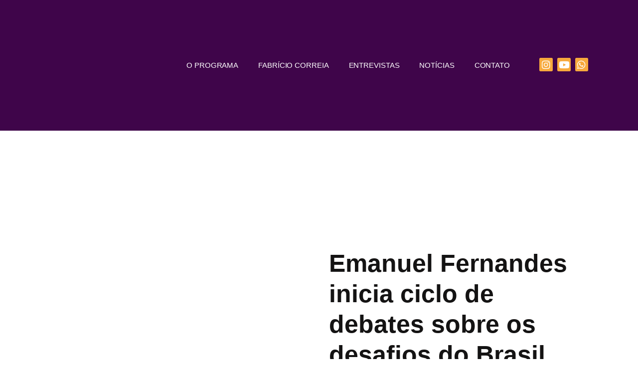

--- FILE ---
content_type: text/html; charset=UTF-8
request_url: https://conversadebastidores.blog.br/emanuel-fernandes-inicia-ciclo-de-debates-sobre-os-desafios-do-brasil-em-sao-jose-dos-campos/
body_size: 20691
content:
<!doctype html><html lang="pt-BR"><head><script data-no-optimize="1">var litespeed_docref=sessionStorage.getItem("litespeed_docref");litespeed_docref&&(Object.defineProperty(document,"referrer",{get:function(){return litespeed_docref}}),sessionStorage.removeItem("litespeed_docref"));</script> <meta charset="UTF-8"><meta name="viewport" content="width=device-width, initial-scale=1"><link rel="profile" href="https://gmpg.org/xfn/11"><meta name='robots' content='index, follow, max-image-preview:large, max-snippet:-1, max-video-preview:-1' /><style>img:is([sizes="auto" i], [sizes^="auto," i]) { contain-intrinsic-size: 3000px 1500px }</style><title>Emanuel Fernandes inicia ciclo de debates sobre os desafios do Brasil, em São José dos Campos - Conversa de Bastidores</title><link rel="canonical" href="https://conversadebastidores.blog.br/emanuel-fernandes-inicia-ciclo-de-debates-sobre-os-desafios-do-brasil-em-sao-jose-dos-campos/" /><meta property="og:locale" content="pt_BR" /><meta property="og:type" content="article" /><meta property="og:title" content="Emanuel Fernandes inicia ciclo de debates sobre os desafios do Brasil, em São José dos Campos - Conversa de Bastidores" /><meta property="og:description" content="O engenheiro aeronáutico Emanuel Fernandes, um dos fundadores do PSDB na RMVale, ex-deputado federal, secretário estadual de Habitação e prefeito de São José dos Campos por dois mandatos iniciou hoje uma série de encontros com a população onde pretende dialogar sobre os desafios do Brasil. Em uma praça pública na região central da cidade, Vila [&hellip;]" /><meta property="og:url" content="https://conversadebastidores.blog.br/emanuel-fernandes-inicia-ciclo-de-debates-sobre-os-desafios-do-brasil-em-sao-jose-dos-campos/" /><meta property="og:site_name" content="Conversa de Bastidores" /><meta property="article:published_time" content="2023-02-04T17:04:06+00:00" /><meta property="article:modified_time" content="2023-02-04T17:23:03+00:00" /><meta property="og:image" content="https://conversadebastidores.blog.br/wp-content/uploads/2023/02/14C7000F-A52B-4677-9EFB-B5B928E60E9E.jpeg" /><meta property="og:image:width" content="1284" /><meta property="og:image:height" content="1424" /><meta property="og:image:type" content="image/jpeg" /><meta name="author" content="Fabrício Correia" /><meta name="twitter:card" content="summary_large_image" /><meta name="twitter:label1" content="Escrito por" /><meta name="twitter:data1" content="Fabrício Correia" /><meta name="twitter:label2" content="Est. tempo de leitura" /><meta name="twitter:data2" content="2 minutos" /> <script type="application/ld+json" class="yoast-schema-graph">{"@context":"https://schema.org","@graph":[{"@type":"Article","@id":"https://conversadebastidores.blog.br/emanuel-fernandes-inicia-ciclo-de-debates-sobre-os-desafios-do-brasil-em-sao-jose-dos-campos/#article","isPartOf":{"@id":"https://conversadebastidores.blog.br/emanuel-fernandes-inicia-ciclo-de-debates-sobre-os-desafios-do-brasil-em-sao-jose-dos-campos/"},"author":{"name":"Fabrício Correia","@id":"https://conversadebastidores.blog.br/#/schema/person/21716457b8da9f48efea8821fa80ff28"},"headline":"Emanuel Fernandes inicia ciclo de debates sobre os desafios do Brasil, em São José dos Campos","datePublished":"2023-02-04T17:04:06+00:00","dateModified":"2023-02-04T17:23:03+00:00","mainEntityOfPage":{"@id":"https://conversadebastidores.blog.br/emanuel-fernandes-inicia-ciclo-de-debates-sobre-os-desafios-do-brasil-em-sao-jose-dos-campos/"},"wordCount":329,"commentCount":0,"publisher":{"@id":"https://conversadebastidores.blog.br/#organization"},"image":{"@id":"https://conversadebastidores.blog.br/emanuel-fernandes-inicia-ciclo-de-debates-sobre-os-desafios-do-brasil-em-sao-jose-dos-campos/#primaryimage"},"thumbnailUrl":"https://conversadebastidores.blog.br/wp-content/uploads/2023/02/14C7000F-A52B-4677-9EFB-B5B928E60E9E.jpeg","articleSection":["RMVale"],"inLanguage":"pt-BR","potentialAction":[{"@type":"CommentAction","name":"Comment","target":["https://conversadebastidores.blog.br/emanuel-fernandes-inicia-ciclo-de-debates-sobre-os-desafios-do-brasil-em-sao-jose-dos-campos/#respond"]}]},{"@type":"WebPage","@id":"https://conversadebastidores.blog.br/emanuel-fernandes-inicia-ciclo-de-debates-sobre-os-desafios-do-brasil-em-sao-jose-dos-campos/","url":"https://conversadebastidores.blog.br/emanuel-fernandes-inicia-ciclo-de-debates-sobre-os-desafios-do-brasil-em-sao-jose-dos-campos/","name":"Emanuel Fernandes inicia ciclo de debates sobre os desafios do Brasil, em São José dos Campos - Conversa de Bastidores","isPartOf":{"@id":"https://conversadebastidores.blog.br/#website"},"primaryImageOfPage":{"@id":"https://conversadebastidores.blog.br/emanuel-fernandes-inicia-ciclo-de-debates-sobre-os-desafios-do-brasil-em-sao-jose-dos-campos/#primaryimage"},"image":{"@id":"https://conversadebastidores.blog.br/emanuel-fernandes-inicia-ciclo-de-debates-sobre-os-desafios-do-brasil-em-sao-jose-dos-campos/#primaryimage"},"thumbnailUrl":"https://conversadebastidores.blog.br/wp-content/uploads/2023/02/14C7000F-A52B-4677-9EFB-B5B928E60E9E.jpeg","datePublished":"2023-02-04T17:04:06+00:00","dateModified":"2023-02-04T17:23:03+00:00","breadcrumb":{"@id":"https://conversadebastidores.blog.br/emanuel-fernandes-inicia-ciclo-de-debates-sobre-os-desafios-do-brasil-em-sao-jose-dos-campos/#breadcrumb"},"inLanguage":"pt-BR","potentialAction":[{"@type":"ReadAction","target":["https://conversadebastidores.blog.br/emanuel-fernandes-inicia-ciclo-de-debates-sobre-os-desafios-do-brasil-em-sao-jose-dos-campos/"]}]},{"@type":"ImageObject","inLanguage":"pt-BR","@id":"https://conversadebastidores.blog.br/emanuel-fernandes-inicia-ciclo-de-debates-sobre-os-desafios-do-brasil-em-sao-jose-dos-campos/#primaryimage","url":"https://conversadebastidores.blog.br/wp-content/uploads/2023/02/14C7000F-A52B-4677-9EFB-B5B928E60E9E.jpeg","contentUrl":"https://conversadebastidores.blog.br/wp-content/uploads/2023/02/14C7000F-A52B-4677-9EFB-B5B928E60E9E.jpeg","width":1284,"height":1424},{"@type":"BreadcrumbList","@id":"https://conversadebastidores.blog.br/emanuel-fernandes-inicia-ciclo-de-debates-sobre-os-desafios-do-brasil-em-sao-jose-dos-campos/#breadcrumb","itemListElement":[{"@type":"ListItem","position":1,"name":"Início","item":"https://conversadebastidores.blog.br/"},{"@type":"ListItem","position":2,"name":"Emanuel Fernandes inicia ciclo de debates sobre os desafios do Brasil, em São José dos Campos"}]},{"@type":"WebSite","@id":"https://conversadebastidores.blog.br/#website","url":"https://conversadebastidores.blog.br/","name":"Conversa de Bastidores","description":"Blog de bastidores políticos","publisher":{"@id":"https://conversadebastidores.blog.br/#organization"},"potentialAction":[{"@type":"SearchAction","target":{"@type":"EntryPoint","urlTemplate":"https://conversadebastidores.blog.br/?s={search_term_string}"},"query-input":{"@type":"PropertyValueSpecification","valueRequired":true,"valueName":"search_term_string"}}],"inLanguage":"pt-BR"},{"@type":"Organization","@id":"https://conversadebastidores.blog.br/#organization","name":"Conversa de Bastidores","url":"https://conversadebastidores.blog.br/","logo":{"@type":"ImageObject","inLanguage":"pt-BR","@id":"https://conversadebastidores.blog.br/#/schema/logo/image/","url":"https://conversadebastidores.blog.br/wp-content/uploads/2022/12/logo-mistura.png","contentUrl":"https://conversadebastidores.blog.br/wp-content/uploads/2022/12/logo-mistura.png","width":700,"height":250,"caption":"Conversa de Bastidores"},"image":{"@id":"https://conversadebastidores.blog.br/#/schema/logo/image/"}},{"@type":"Person","@id":"https://conversadebastidores.blog.br/#/schema/person/21716457b8da9f48efea8821fa80ff28","name":"Fabrício Correia","image":{"@type":"ImageObject","inLanguage":"pt-BR","@id":"https://conversadebastidores.blog.br/#/schema/person/image/","url":"https://conversadebastidores.blog.br/wp-content/litespeed/avatar/dbca89786caa7603c4b2d0fc267db622.jpg?ver=1769515003","contentUrl":"https://conversadebastidores.blog.br/wp-content/litespeed/avatar/dbca89786caa7603c4b2d0fc267db622.jpg?ver=1769515003","caption":"Fabrício Correia"},"url":"https://conversadebastidores.blog.br/author/fabricio/"}]}</script> <link rel='dns-prefetch' href='//www.googletagmanager.com' /><link rel="alternate" type="application/rss+xml" title="Feed para Conversa de Bastidores &raquo;" href="https://conversadebastidores.blog.br/feed/" /><link rel="alternate" type="application/rss+xml" title="Feed de comentários para Conversa de Bastidores &raquo;" href="https://conversadebastidores.blog.br/comments/feed/" /><link rel="alternate" type="application/rss+xml" title="Feed de comentários para Conversa de Bastidores &raquo; Emanuel Fernandes inicia ciclo de debates sobre os desafios do Brasil, em São José dos Campos" href="https://conversadebastidores.blog.br/emanuel-fernandes-inicia-ciclo-de-debates-sobre-os-desafios-do-brasil-em-sao-jose-dos-campos/feed/" /><style>.lazyload,
			.lazyloading {
				max-width: 100%;
			}</style><script id="conve-ready" type="litespeed/javascript">window.advanced_ads_ready=function(e,a){a=a||"complete";var d=function(e){return"interactive"===a?"loading"!==e:"complete"===e};d(document.readyState)?e():document.addEventListener("readystatechange",(function(a){d(a.target.readyState)&&e()}),{once:"interactive"===a})},window.advanced_ads_ready_queue=window.advanced_ads_ready_queue||[]</script> <link data-optimized="2" rel="stylesheet" href="https://conversadebastidores.blog.br/wp-content/litespeed/css/62d2cd1c462549406f5f9a8aa4b29bff.css?ver=694c7" /><style id='global-styles-inline-css'>:root{--wp--preset--aspect-ratio--square: 1;--wp--preset--aspect-ratio--4-3: 4/3;--wp--preset--aspect-ratio--3-4: 3/4;--wp--preset--aspect-ratio--3-2: 3/2;--wp--preset--aspect-ratio--2-3: 2/3;--wp--preset--aspect-ratio--16-9: 16/9;--wp--preset--aspect-ratio--9-16: 9/16;--wp--preset--color--black: #000000;--wp--preset--color--cyan-bluish-gray: #abb8c3;--wp--preset--color--white: #ffffff;--wp--preset--color--pale-pink: #f78da7;--wp--preset--color--vivid-red: #cf2e2e;--wp--preset--color--luminous-vivid-orange: #ff6900;--wp--preset--color--luminous-vivid-amber: #fcb900;--wp--preset--color--light-green-cyan: #7bdcb5;--wp--preset--color--vivid-green-cyan: #00d084;--wp--preset--color--pale-cyan-blue: #8ed1fc;--wp--preset--color--vivid-cyan-blue: #0693e3;--wp--preset--color--vivid-purple: #9b51e0;--wp--preset--gradient--vivid-cyan-blue-to-vivid-purple: linear-gradient(135deg,rgba(6,147,227,1) 0%,rgb(155,81,224) 100%);--wp--preset--gradient--light-green-cyan-to-vivid-green-cyan: linear-gradient(135deg,rgb(122,220,180) 0%,rgb(0,208,130) 100%);--wp--preset--gradient--luminous-vivid-amber-to-luminous-vivid-orange: linear-gradient(135deg,rgba(252,185,0,1) 0%,rgba(255,105,0,1) 100%);--wp--preset--gradient--luminous-vivid-orange-to-vivid-red: linear-gradient(135deg,rgba(255,105,0,1) 0%,rgb(207,46,46) 100%);--wp--preset--gradient--very-light-gray-to-cyan-bluish-gray: linear-gradient(135deg,rgb(238,238,238) 0%,rgb(169,184,195) 100%);--wp--preset--gradient--cool-to-warm-spectrum: linear-gradient(135deg,rgb(74,234,220) 0%,rgb(151,120,209) 20%,rgb(207,42,186) 40%,rgb(238,44,130) 60%,rgb(251,105,98) 80%,rgb(254,248,76) 100%);--wp--preset--gradient--blush-light-purple: linear-gradient(135deg,rgb(255,206,236) 0%,rgb(152,150,240) 100%);--wp--preset--gradient--blush-bordeaux: linear-gradient(135deg,rgb(254,205,165) 0%,rgb(254,45,45) 50%,rgb(107,0,62) 100%);--wp--preset--gradient--luminous-dusk: linear-gradient(135deg,rgb(255,203,112) 0%,rgb(199,81,192) 50%,rgb(65,88,208) 100%);--wp--preset--gradient--pale-ocean: linear-gradient(135deg,rgb(255,245,203) 0%,rgb(182,227,212) 50%,rgb(51,167,181) 100%);--wp--preset--gradient--electric-grass: linear-gradient(135deg,rgb(202,248,128) 0%,rgb(113,206,126) 100%);--wp--preset--gradient--midnight: linear-gradient(135deg,rgb(2,3,129) 0%,rgb(40,116,252) 100%);--wp--preset--font-size--small: 13px;--wp--preset--font-size--medium: 20px;--wp--preset--font-size--large: 36px;--wp--preset--font-size--x-large: 42px;--wp--preset--spacing--20: 0.44rem;--wp--preset--spacing--30: 0.67rem;--wp--preset--spacing--40: 1rem;--wp--preset--spacing--50: 1.5rem;--wp--preset--spacing--60: 2.25rem;--wp--preset--spacing--70: 3.38rem;--wp--preset--spacing--80: 5.06rem;--wp--preset--shadow--natural: 6px 6px 9px rgba(0, 0, 0, 0.2);--wp--preset--shadow--deep: 12px 12px 50px rgba(0, 0, 0, 0.4);--wp--preset--shadow--sharp: 6px 6px 0px rgba(0, 0, 0, 0.2);--wp--preset--shadow--outlined: 6px 6px 0px -3px rgba(255, 255, 255, 1), 6px 6px rgba(0, 0, 0, 1);--wp--preset--shadow--crisp: 6px 6px 0px rgba(0, 0, 0, 1);}:root { --wp--style--global--content-size: 800px;--wp--style--global--wide-size: 1200px; }:where(body) { margin: 0; }.wp-site-blocks > .alignleft { float: left; margin-right: 2em; }.wp-site-blocks > .alignright { float: right; margin-left: 2em; }.wp-site-blocks > .aligncenter { justify-content: center; margin-left: auto; margin-right: auto; }:where(.wp-site-blocks) > * { margin-block-start: 24px; margin-block-end: 0; }:where(.wp-site-blocks) > :first-child { margin-block-start: 0; }:where(.wp-site-blocks) > :last-child { margin-block-end: 0; }:root { --wp--style--block-gap: 24px; }:root :where(.is-layout-flow) > :first-child{margin-block-start: 0;}:root :where(.is-layout-flow) > :last-child{margin-block-end: 0;}:root :where(.is-layout-flow) > *{margin-block-start: 24px;margin-block-end: 0;}:root :where(.is-layout-constrained) > :first-child{margin-block-start: 0;}:root :where(.is-layout-constrained) > :last-child{margin-block-end: 0;}:root :where(.is-layout-constrained) > *{margin-block-start: 24px;margin-block-end: 0;}:root :where(.is-layout-flex){gap: 24px;}:root :where(.is-layout-grid){gap: 24px;}.is-layout-flow > .alignleft{float: left;margin-inline-start: 0;margin-inline-end: 2em;}.is-layout-flow > .alignright{float: right;margin-inline-start: 2em;margin-inline-end: 0;}.is-layout-flow > .aligncenter{margin-left: auto !important;margin-right: auto !important;}.is-layout-constrained > .alignleft{float: left;margin-inline-start: 0;margin-inline-end: 2em;}.is-layout-constrained > .alignright{float: right;margin-inline-start: 2em;margin-inline-end: 0;}.is-layout-constrained > .aligncenter{margin-left: auto !important;margin-right: auto !important;}.is-layout-constrained > :where(:not(.alignleft):not(.alignright):not(.alignfull)){max-width: var(--wp--style--global--content-size);margin-left: auto !important;margin-right: auto !important;}.is-layout-constrained > .alignwide{max-width: var(--wp--style--global--wide-size);}body .is-layout-flex{display: flex;}.is-layout-flex{flex-wrap: wrap;align-items: center;}.is-layout-flex > :is(*, div){margin: 0;}body .is-layout-grid{display: grid;}.is-layout-grid > :is(*, div){margin: 0;}body{padding-top: 0px;padding-right: 0px;padding-bottom: 0px;padding-left: 0px;}a:where(:not(.wp-element-button)){text-decoration: underline;}:root :where(.wp-element-button, .wp-block-button__link){background-color: #32373c;border-width: 0;color: #fff;font-family: inherit;font-size: inherit;line-height: inherit;padding: calc(0.667em + 2px) calc(1.333em + 2px);text-decoration: none;}.has-black-color{color: var(--wp--preset--color--black) !important;}.has-cyan-bluish-gray-color{color: var(--wp--preset--color--cyan-bluish-gray) !important;}.has-white-color{color: var(--wp--preset--color--white) !important;}.has-pale-pink-color{color: var(--wp--preset--color--pale-pink) !important;}.has-vivid-red-color{color: var(--wp--preset--color--vivid-red) !important;}.has-luminous-vivid-orange-color{color: var(--wp--preset--color--luminous-vivid-orange) !important;}.has-luminous-vivid-amber-color{color: var(--wp--preset--color--luminous-vivid-amber) !important;}.has-light-green-cyan-color{color: var(--wp--preset--color--light-green-cyan) !important;}.has-vivid-green-cyan-color{color: var(--wp--preset--color--vivid-green-cyan) !important;}.has-pale-cyan-blue-color{color: var(--wp--preset--color--pale-cyan-blue) !important;}.has-vivid-cyan-blue-color{color: var(--wp--preset--color--vivid-cyan-blue) !important;}.has-vivid-purple-color{color: var(--wp--preset--color--vivid-purple) !important;}.has-black-background-color{background-color: var(--wp--preset--color--black) !important;}.has-cyan-bluish-gray-background-color{background-color: var(--wp--preset--color--cyan-bluish-gray) !important;}.has-white-background-color{background-color: var(--wp--preset--color--white) !important;}.has-pale-pink-background-color{background-color: var(--wp--preset--color--pale-pink) !important;}.has-vivid-red-background-color{background-color: var(--wp--preset--color--vivid-red) !important;}.has-luminous-vivid-orange-background-color{background-color: var(--wp--preset--color--luminous-vivid-orange) !important;}.has-luminous-vivid-amber-background-color{background-color: var(--wp--preset--color--luminous-vivid-amber) !important;}.has-light-green-cyan-background-color{background-color: var(--wp--preset--color--light-green-cyan) !important;}.has-vivid-green-cyan-background-color{background-color: var(--wp--preset--color--vivid-green-cyan) !important;}.has-pale-cyan-blue-background-color{background-color: var(--wp--preset--color--pale-cyan-blue) !important;}.has-vivid-cyan-blue-background-color{background-color: var(--wp--preset--color--vivid-cyan-blue) !important;}.has-vivid-purple-background-color{background-color: var(--wp--preset--color--vivid-purple) !important;}.has-black-border-color{border-color: var(--wp--preset--color--black) !important;}.has-cyan-bluish-gray-border-color{border-color: var(--wp--preset--color--cyan-bluish-gray) !important;}.has-white-border-color{border-color: var(--wp--preset--color--white) !important;}.has-pale-pink-border-color{border-color: var(--wp--preset--color--pale-pink) !important;}.has-vivid-red-border-color{border-color: var(--wp--preset--color--vivid-red) !important;}.has-luminous-vivid-orange-border-color{border-color: var(--wp--preset--color--luminous-vivid-orange) !important;}.has-luminous-vivid-amber-border-color{border-color: var(--wp--preset--color--luminous-vivid-amber) !important;}.has-light-green-cyan-border-color{border-color: var(--wp--preset--color--light-green-cyan) !important;}.has-vivid-green-cyan-border-color{border-color: var(--wp--preset--color--vivid-green-cyan) !important;}.has-pale-cyan-blue-border-color{border-color: var(--wp--preset--color--pale-cyan-blue) !important;}.has-vivid-cyan-blue-border-color{border-color: var(--wp--preset--color--vivid-cyan-blue) !important;}.has-vivid-purple-border-color{border-color: var(--wp--preset--color--vivid-purple) !important;}.has-vivid-cyan-blue-to-vivid-purple-gradient-background{background: var(--wp--preset--gradient--vivid-cyan-blue-to-vivid-purple) !important;}.has-light-green-cyan-to-vivid-green-cyan-gradient-background{background: var(--wp--preset--gradient--light-green-cyan-to-vivid-green-cyan) !important;}.has-luminous-vivid-amber-to-luminous-vivid-orange-gradient-background{background: var(--wp--preset--gradient--luminous-vivid-amber-to-luminous-vivid-orange) !important;}.has-luminous-vivid-orange-to-vivid-red-gradient-background{background: var(--wp--preset--gradient--luminous-vivid-orange-to-vivid-red) !important;}.has-very-light-gray-to-cyan-bluish-gray-gradient-background{background: var(--wp--preset--gradient--very-light-gray-to-cyan-bluish-gray) !important;}.has-cool-to-warm-spectrum-gradient-background{background: var(--wp--preset--gradient--cool-to-warm-spectrum) !important;}.has-blush-light-purple-gradient-background{background: var(--wp--preset--gradient--blush-light-purple) !important;}.has-blush-bordeaux-gradient-background{background: var(--wp--preset--gradient--blush-bordeaux) !important;}.has-luminous-dusk-gradient-background{background: var(--wp--preset--gradient--luminous-dusk) !important;}.has-pale-ocean-gradient-background{background: var(--wp--preset--gradient--pale-ocean) !important;}.has-electric-grass-gradient-background{background: var(--wp--preset--gradient--electric-grass) !important;}.has-midnight-gradient-background{background: var(--wp--preset--gradient--midnight) !important;}.has-small-font-size{font-size: var(--wp--preset--font-size--small) !important;}.has-medium-font-size{font-size: var(--wp--preset--font-size--medium) !important;}.has-large-font-size{font-size: var(--wp--preset--font-size--large) !important;}.has-x-large-font-size{font-size: var(--wp--preset--font-size--x-large) !important;}
:root :where(.wp-block-pullquote){font-size: 1.5em;line-height: 1.6;}</style> <script type="litespeed/javascript" data-src="https://conversadebastidores.blog.br/wp-includes/js/jquery/jquery.min.js" id="jquery-core-js"></script> 
 <script type="litespeed/javascript" data-src="https://www.googletagmanager.com/gtag/js?id=GT-57V48CZT" id="google_gtagjs-js"></script> <script id="google_gtagjs-js-after" type="litespeed/javascript">window.dataLayer=window.dataLayer||[];function gtag(){dataLayer.push(arguments)}
gtag("set","linker",{"domains":["conversadebastidores.blog.br"]});gtag("js",new Date());gtag("set","developer_id.dZTNiMT",!0);gtag("config","GT-57V48CZT");window._googlesitekit=window._googlesitekit||{};window._googlesitekit.throttledEvents=[];window._googlesitekit.gtagEvent=(name,data)=>{var key=JSON.stringify({name,data});if(!!window._googlesitekit.throttledEvents[key]){return}window._googlesitekit.throttledEvents[key]=!0;setTimeout(()=>{delete window._googlesitekit.throttledEvents[key]},5);gtag("event",name,{...data,event_source:"site-kit"})}</script> <link rel="https://api.w.org/" href="https://conversadebastidores.blog.br/wp-json/" /><link rel="alternate" title="JSON" type="application/json" href="https://conversadebastidores.blog.br/wp-json/wp/v2/posts/1734" /><link rel="EditURI" type="application/rsd+xml" title="RSD" href="https://conversadebastidores.blog.br/xmlrpc.php?rsd" /><meta name="generator" content="WordPress 6.8.3" /><link rel='shortlink' href='https://conversadebastidores.blog.br/?p=1734' /><link rel="alternate" title="oEmbed (JSON)" type="application/json+oembed" href="https://conversadebastidores.blog.br/wp-json/oembed/1.0/embed?url=https%3A%2F%2Fconversadebastidores.blog.br%2Femanuel-fernandes-inicia-ciclo-de-debates-sobre-os-desafios-do-brasil-em-sao-jose-dos-campos%2F" /><link rel="alternate" title="oEmbed (XML)" type="text/xml+oembed" href="https://conversadebastidores.blog.br/wp-json/oembed/1.0/embed?url=https%3A%2F%2Fconversadebastidores.blog.br%2Femanuel-fernandes-inicia-ciclo-de-debates-sobre-os-desafios-do-brasil-em-sao-jose-dos-campos%2F&#038;format=xml" /><meta name="generator" content="Site Kit by Google 1.166.0" /> <script type="litespeed/javascript">document.documentElement.className=document.documentElement.className.replace('no-js','js')</script> <style>.no-js img.lazyload {
				display: none;
			}

			figure.wp-block-image img.lazyloading {
				min-width: 150px;
			}

			.lazyload,
			.lazyloading {
				--smush-placeholder-width: 100px;
				--smush-placeholder-aspect-ratio: 1/1;
				width: var(--smush-image-width, var(--smush-placeholder-width)) !important;
				aspect-ratio: var(--smush-image-aspect-ratio, var(--smush-placeholder-aspect-ratio)) !important;
			}

						.lazyload, .lazyloading {
				opacity: 0;
			}

			.lazyloaded {
				opacity: 1;
				transition: opacity 400ms;
				transition-delay: 0ms;
			}</style><meta name="generator" content="Elementor 3.33.2; features: additional_custom_breakpoints; settings: css_print_method-external, google_font-enabled, font_display-swap">
 <script type="litespeed/javascript" data-src="https://www.googletagmanager.com/gtag/js?id=G-W2QGMH368K"></script> <script type="litespeed/javascript">window.dataLayer=window.dataLayer||[];function gtag(){dataLayer.push(arguments)}
gtag('js',new Date());gtag('config','G-W2QGMH368K')</script> <style>.e-con.e-parent:nth-of-type(n+4):not(.e-lazyloaded):not(.e-no-lazyload),
				.e-con.e-parent:nth-of-type(n+4):not(.e-lazyloaded):not(.e-no-lazyload) * {
					background-image: none !important;
				}
				@media screen and (max-height: 1024px) {
					.e-con.e-parent:nth-of-type(n+3):not(.e-lazyloaded):not(.e-no-lazyload),
					.e-con.e-parent:nth-of-type(n+3):not(.e-lazyloaded):not(.e-no-lazyload) * {
						background-image: none !important;
					}
				}
				@media screen and (max-height: 640px) {
					.e-con.e-parent:nth-of-type(n+2):not(.e-lazyloaded):not(.e-no-lazyload),
					.e-con.e-parent:nth-of-type(n+2):not(.e-lazyloaded):not(.e-no-lazyload) * {
						background-image: none !important;
					}
				}</style><link rel="icon" href="https://conversadebastidores.blog.br/wp-content/uploads/2022/12/cropped-logo-mistura-32x32.png" sizes="32x32" /><link rel="icon" href="https://conversadebastidores.blog.br/wp-content/uploads/2022/12/cropped-logo-mistura-192x192.png" sizes="192x192" /><link rel="apple-touch-icon" href="https://conversadebastidores.blog.br/wp-content/uploads/2022/12/cropped-logo-mistura-180x180.png" /><meta name="msapplication-TileImage" content="https://conversadebastidores.blog.br/wp-content/uploads/2022/12/cropped-logo-mistura-270x270.png" /></head><body class="wp-singular post-template-default single single-post postid-1734 single-format-standard wp-embed-responsive wp-theme-hello-elementor hello-elementor-default elementor-default elementor-template-full-width elementor-kit-347 aa-prefix-conve- elementor-page-645"><a class="skip-link screen-reader-text" href="#content">Ir para o conteúdo</a><header data-elementor-type="header" data-elementor-id="485" class="elementor elementor-485 elementor-location-header" data-elementor-post-type="elementor_library"><section class="elementor-section elementor-top-section elementor-element elementor-element-c1880f7 elementor-section-boxed elementor-section-height-default elementor-section-height-default" data-id="c1880f7" data-element_type="section" data-settings="{&quot;background_background&quot;:&quot;classic&quot;}"><div class="elementor-container elementor-column-gap-default"><div class="elementor-column elementor-col-33 elementor-top-column elementor-element elementor-element-9ff7467" data-id="9ff7467" data-element_type="column"><div class="elementor-widget-wrap elementor-element-populated"><div class="elementor-element elementor-element-cc5dc96 elementor-widget elementor-widget-image" data-id="cc5dc96" data-element_type="widget" data-widget_type="image.default"><div class="elementor-widget-container">
<a href="https://conversadebastidores.blog.br/">
<img width="700" height="250" data-src="https://conversadebastidores.blog.br/wp-content/uploads/2022/12/logo-mistura.png" class="attachment-large size-large wp-image-495 lazyload" alt="" data-srcset="https://conversadebastidores.blog.br/wp-content/uploads/2022/12/logo-mistura.png 700w, https://conversadebastidores.blog.br/wp-content/uploads/2022/12/logo-mistura-300x107.png 300w" data-sizes="(max-width: 700px) 100vw, 700px" src="[data-uri]" style="--smush-placeholder-width: 700px; --smush-placeholder-aspect-ratio: 700/250;" />								</a></div></div></div></div><div class="elementor-column elementor-col-33 elementor-top-column elementor-element elementor-element-fb451db" data-id="fb451db" data-element_type="column"><div class="elementor-widget-wrap elementor-element-populated"><div class="elementor-element elementor-element-6cbbf72 elementor-nav-menu__align-center elementor-nav-menu--stretch elementor-nav-menu--dropdown-tablet elementor-nav-menu__text-align-aside elementor-nav-menu--toggle elementor-nav-menu--burger elementor-widget elementor-widget-nav-menu" data-id="6cbbf72" data-element_type="widget" data-settings="{&quot;full_width&quot;:&quot;stretch&quot;,&quot;layout&quot;:&quot;horizontal&quot;,&quot;submenu_icon&quot;:{&quot;value&quot;:&quot;&lt;i class=\&quot;fas fa-caret-down\&quot; aria-hidden=\&quot;true\&quot;&gt;&lt;\/i&gt;&quot;,&quot;library&quot;:&quot;fa-solid&quot;},&quot;toggle&quot;:&quot;burger&quot;}" data-widget_type="nav-menu.default"><div class="elementor-widget-container"><nav aria-label="Menu" class="elementor-nav-menu--main elementor-nav-menu__container elementor-nav-menu--layout-horizontal e--pointer-underline e--animation-fade"><ul id="menu-1-6cbbf72" class="elementor-nav-menu"><li class="menu-item menu-item-type-post_type menu-item-object-page menu-item-998"><a href="https://conversadebastidores.blog.br/o-programa/" class="elementor-item">O PROGRAMA</a></li><li class="menu-item menu-item-type-post_type menu-item-object-page menu-item-660"><a href="https://conversadebastidores.blog.br/fabricio-correia/" class="elementor-item">FABRÍCIO CORREIA</a></li><li class="menu-item menu-item-type-post_type menu-item-object-page menu-item-666"><a href="https://conversadebastidores.blog.br/entrevistas/" class="elementor-item">ENTREVISTAS</a></li><li class="menu-item menu-item-type-post_type menu-item-object-page menu-item-978"><a href="https://conversadebastidores.blog.br/noticias/" class="elementor-item">NOTÍCIAS</a></li><li class="menu-item menu-item-type-custom menu-item-object-custom menu-item-490"><a href="#contato" class="elementor-item elementor-item-anchor">CONTATO</a></li></ul></nav><div class="elementor-menu-toggle" role="button" tabindex="0" aria-label="Alternar menu" aria-expanded="false">
<i aria-hidden="true" role="presentation" class="elementor-menu-toggle__icon--open eicon-menu-bar"></i><i aria-hidden="true" role="presentation" class="elementor-menu-toggle__icon--close eicon-close"></i></div><nav class="elementor-nav-menu--dropdown elementor-nav-menu__container" aria-hidden="true"><ul id="menu-2-6cbbf72" class="elementor-nav-menu"><li class="menu-item menu-item-type-post_type menu-item-object-page menu-item-998"><a href="https://conversadebastidores.blog.br/o-programa/" class="elementor-item" tabindex="-1">O PROGRAMA</a></li><li class="menu-item menu-item-type-post_type menu-item-object-page menu-item-660"><a href="https://conversadebastidores.blog.br/fabricio-correia/" class="elementor-item" tabindex="-1">FABRÍCIO CORREIA</a></li><li class="menu-item menu-item-type-post_type menu-item-object-page menu-item-666"><a href="https://conversadebastidores.blog.br/entrevistas/" class="elementor-item" tabindex="-1">ENTREVISTAS</a></li><li class="menu-item menu-item-type-post_type menu-item-object-page menu-item-978"><a href="https://conversadebastidores.blog.br/noticias/" class="elementor-item" tabindex="-1">NOTÍCIAS</a></li><li class="menu-item menu-item-type-custom menu-item-object-custom menu-item-490"><a href="#contato" class="elementor-item elementor-item-anchor" tabindex="-1">CONTATO</a></li></ul></nav></div></div></div></div><div class="elementor-column elementor-col-33 elementor-top-column elementor-element elementor-element-006f789 elementor-hidden-mobile" data-id="006f789" data-element_type="column"><div class="elementor-widget-wrap elementor-element-populated"><div class="elementor-element elementor-element-90e4bc2 elementor-shape-rounded elementor-grid-0 e-grid-align-center elementor-widget elementor-widget-social-icons" data-id="90e4bc2" data-element_type="widget" data-widget_type="social-icons.default"><div class="elementor-widget-container"><div class="elementor-social-icons-wrapper elementor-grid" role="list">
<span class="elementor-grid-item" role="listitem">
<a class="elementor-icon elementor-social-icon elementor-social-icon-instagram elementor-repeater-item-8b7354a" href="https://www.instagram.com/fabriciocorreiaoficial/" target="_blank">
<span class="elementor-screen-only">Instagram</span>
<i aria-hidden="true" class="fab fa-instagram"></i>					</a>
</span>
<span class="elementor-grid-item" role="listitem">
<a class="elementor-icon elementor-social-icon elementor-social-icon-youtube elementor-repeater-item-528ad13" href="#" target="_blank">
<span class="elementor-screen-only">Youtube</span>
<i aria-hidden="true" class="fab fa-youtube"></i>					</a>
</span>
<span class="elementor-grid-item" role="listitem">
<a class="elementor-icon elementor-social-icon elementor-social-icon-whatsapp elementor-repeater-item-27c9512" href="https://wa.me/5512988202010" target="_blank">
<span class="elementor-screen-only">Whatsapp</span>
<i aria-hidden="true" class="fab fa-whatsapp"></i>					</a>
</span></div></div></div></div></div></div></section></header><div data-elementor-type="single-post" data-elementor-id="645" class="elementor elementor-645 elementor-location-single post-1734 post type-post status-publish format-standard has-post-thumbnail hentry category-rmvale" data-elementor-post-type="elementor_library"><section class="elementor-section elementor-top-section elementor-element elementor-element-39f125eb elementor-section-full_width elementor-section-content-middle elementor-section-height-default elementor-section-height-default" data-id="39f125eb" data-element_type="section" data-settings="{&quot;motion_fx_motion_fx_scrolling&quot;:&quot;yes&quot;,&quot;motion_fx_devices&quot;:[&quot;desktop&quot;,&quot;tablet&quot;,&quot;mobile&quot;]}"><div class="elementor-container elementor-column-gap-no"><div class="elementor-column elementor-col-50 elementor-top-column elementor-element elementor-element-25b563a9" data-id="25b563a9" data-element_type="column"><div class="elementor-widget-wrap elementor-element-populated"><div class="elementor-element elementor-element-28f75fc7 elementor-widget elementor-widget-theme-post-featured-image elementor-widget-image" data-id="28f75fc7" data-element_type="widget" data-widget_type="theme-post-featured-image.default"><div class="elementor-widget-container">
<img width="1284" height="1424" data-src="https://conversadebastidores.blog.br/wp-content/uploads/2023/02/14C7000F-A52B-4677-9EFB-B5B928E60E9E.jpeg" class="attachment-full size-full wp-image-1735 lazyload" alt="" data-srcset="https://conversadebastidores.blog.br/wp-content/uploads/2023/02/14C7000F-A52B-4677-9EFB-B5B928E60E9E.jpeg 1284w, https://conversadebastidores.blog.br/wp-content/uploads/2023/02/14C7000F-A52B-4677-9EFB-B5B928E60E9E-271x300.jpeg 271w, https://conversadebastidores.blog.br/wp-content/uploads/2023/02/14C7000F-A52B-4677-9EFB-B5B928E60E9E-923x1024.jpeg 923w, https://conversadebastidores.blog.br/wp-content/uploads/2023/02/14C7000F-A52B-4677-9EFB-B5B928E60E9E-768x852.jpeg 768w" data-sizes="(max-width: 1284px) 100vw, 1284px" src="[data-uri]" style="--smush-placeholder-width: 1284px; --smush-placeholder-aspect-ratio: 1284/1424;" /></div></div><div class="elementor-element elementor-element-52f40a2 elementor-widget elementor-widget-text-editor" data-id="52f40a2" data-element_type="widget" data-widget_type="text-editor.default"><div class="elementor-widget-container">
Foto: Reprodução Facebook Emanuel Fernandes</div></div><div class="elementor-element elementor-element-fd0aef5 elementor-widget__width-auto elementor-widget elementor-widget-post-info" data-id="fd0aef5" data-element_type="widget" data-widget_type="post-info.default"><div class="elementor-widget-container"><ul class="elementor-inline-items elementor-icon-list-items elementor-post-info"><li class="elementor-icon-list-item elementor-repeater-item-9386bee elementor-inline-item" itemprop="datePublished">
<span class="elementor-icon-list-text elementor-post-info__item elementor-post-info__item--type-date">
<time>fevereiro 4, 2023</time>					</span></li></ul></div></div></div></div><div class="elementor-column elementor-col-50 elementor-top-column elementor-element elementor-element-6245f154" data-id="6245f154" data-element_type="column"><div class="elementor-widget-wrap elementor-element-populated"><section class="elementor-section elementor-inner-section elementor-element elementor-element-4627f314 elementor-section-full_width elementor-section-height-default elementor-section-height-default" data-id="4627f314" data-element_type="section"><div class="elementor-container elementor-column-gap-no"><div class="elementor-column elementor-col-100 elementor-inner-column elementor-element elementor-element-338cd3ac" data-id="338cd3ac" data-element_type="column"><div class="elementor-widget-wrap elementor-element-populated"><div class="elementor-element elementor-element-420cc0a1 elementor-widget elementor-widget-theme-post-title elementor-page-title elementor-widget-heading" data-id="420cc0a1" data-element_type="widget" data-widget_type="theme-post-title.default"><div class="elementor-widget-container"><h2 class="elementor-heading-title elementor-size-default">Emanuel Fernandes inicia ciclo de debates sobre os desafios do Brasil, em São José dos Campos</h2></div></div></div></div></div></section></div></div></div></section><section class="elementor-section elementor-top-section elementor-element elementor-element-76022a15 elementor-section-full_width elementor-section-height-default elementor-section-height-default" data-id="76022a15" data-element_type="section" data-settings="{&quot;motion_fx_motion_fx_scrolling&quot;:&quot;yes&quot;,&quot;motion_fx_devices&quot;:[&quot;desktop&quot;,&quot;tablet&quot;,&quot;mobile&quot;]}"><div class="elementor-container elementor-column-gap-no"><div class="elementor-column elementor-col-100 elementor-top-column elementor-element elementor-element-146ec62a" data-id="146ec62a" data-element_type="column"><div class="elementor-widget-wrap elementor-element-populated"><section class="elementor-section elementor-inner-section elementor-element elementor-element-67d6eb9b elementor-section-boxed elementor-section-height-default elementor-section-height-default" data-id="67d6eb9b" data-element_type="section"><div class="elementor-container elementor-column-gap-no"><div class="elementor-column elementor-col-100 elementor-inner-column elementor-element elementor-element-6ea8ce9b" data-id="6ea8ce9b" data-element_type="column"><div class="elementor-widget-wrap elementor-element-populated"><div class="elementor-element elementor-element-c5aabe7 elementor-widget__width-inherit e-transform elementor-widget elementor-widget-text-editor" data-id="c5aabe7" data-element_type="widget" data-settings="{&quot;_transform_scale_effect&quot;:{&quot;unit&quot;:&quot;px&quot;,&quot;size&quot;:1,&quot;sizes&quot;:[]},&quot;_transform_scale_effect_tablet&quot;:{&quot;unit&quot;:&quot;px&quot;,&quot;size&quot;:&quot;&quot;,&quot;sizes&quot;:[]},&quot;_transform_scale_effect_mobile&quot;:{&quot;unit&quot;:&quot;px&quot;,&quot;size&quot;:&quot;&quot;,&quot;sizes&quot;:[]}}" data-widget_type="text-editor.default"><div class="elementor-widget-container"><p style="text-align: center;"><a href="https://www.jovempansjc.com.br" aria-label="WhatsApp Image 2026-01-18 at 15.01.48"><img data-lazyloaded="1" src="[data-uri]" data-src="https://conversadebastidores.blog.br/wp-content/uploads/2025/06/WhatsApp-Image-2026-01-18-at-15.01.48.jpeg" alt=""  class="no-lazyload" width="1250" height="1600"   /></a></p></div></div><div class="elementor-element elementor-element-42bef73b elementor-widget elementor-widget-theme-post-content" data-id="42bef73b" data-element_type="widget" data-widget_type="theme-post-content.default"><div class="elementor-widget-container"><p style="text-align: left;">O engenheiro aeronáutico Emanuel Fernandes, um dos fundadores do PSDB na RMVale, ex-deputado federal, secretário estadual de Habitação e prefeito de São José dos Campos por dois mandatos iniciou hoje uma série de encontros com a população onde pretende dialogar sobre os desafios do Brasil.</p><p>Em uma praça pública na região central da cidade, Vila Adyana, Emanuel no melhor estilo dos filósofos gregos em assembleias nas “ágoras” conversou com uma plateia de cerca de 30 pessoas.</p><p>Por meio de sua página no Facebook, dois dias atrás começou a recrutar interessados, as mensagens somaram pouco mais de 300 curtidas e se tornaram o ponto de partida para a primeira plenária.</p><p>Em uma das postagens escreveu: “Sobre a palestra de amanhã (4/2) dos desafios do Brasil:<br />
-aos que já foram a minhas palestras anteriores na praça: apresentarei novas abordagens fruto de leituras e reflexões recentes.<br />
-aos que irão pela primeira vez: a abordagem é fruto de minha experiência, leitura e reflexão sobre o Brasil, NÃO entrando em partidarização, polarização de governo X oposição (atual ou anterior) e questões regionais ou locais.<br />
&#8211; nessa reunião apresentarei uma visão geral para não cansar os ouvintes. A visão detalhada poderá ser feita em outras reuniões, em lugar mais confortável (se alguém se dispuser). Obrigado.”.</p><p>Aos 66 anos de idade, Emanuel não exerce um cargo público desde 2015, quando concluiu seu terceiro mandato como deputado federal (o primeiro foi na condição de suplente tendo permanecido como parlamentar por pouco mais de seis meses). No ano anterior decidiu não disputar a reeleição ao mandato e apoiou o também ex-prefeito Eduardo Cury, que cumpriu outros dois mandatos, mas não conseguiu permanecer no cargo nas eleições de 2022.</p><p>&nbsp;</p></div></div><div class="elementor-element elementor-element-62aabc9 elementor-widget elementor-widget-gallery" data-id="62aabc9" data-element_type="widget" data-settings="{&quot;gallery_layout&quot;:&quot;masonry&quot;,&quot;lazyload&quot;:&quot;yes&quot;,&quot;columns&quot;:4,&quot;columns_tablet&quot;:2,&quot;columns_mobile&quot;:1,&quot;gap&quot;:{&quot;unit&quot;:&quot;px&quot;,&quot;size&quot;:10,&quot;sizes&quot;:[]},&quot;gap_tablet&quot;:{&quot;unit&quot;:&quot;px&quot;,&quot;size&quot;:10,&quot;sizes&quot;:[]},&quot;gap_mobile&quot;:{&quot;unit&quot;:&quot;px&quot;,&quot;size&quot;:10,&quot;sizes&quot;:[]},&quot;link_to&quot;:&quot;file&quot;,&quot;overlay_background&quot;:&quot;yes&quot;,&quot;content_hover_animation&quot;:&quot;fade-in&quot;}" data-widget_type="gallery.default"><div class="elementor-widget-container"><div class="elementor-gallery__container">
<a class="e-gallery-item elementor-gallery-item elementor-animated-content" href="https://conversadebastidores.blog.br/wp-content/uploads/2023/02/9386BDED-448A-4D7F-B99F-06120B9DC0B0.jpeg" data-elementor-open-lightbox="yes" data-elementor-lightbox-slideshow="62aabc9" data-elementor-lightbox-title="9386BDED-448A-4D7F-B99F-06120B9DC0B0" data-e-action-hash="#elementor-action%3Aaction%3Dlightbox%26settings%[base64]%3D%3D"><div class="e-gallery-image elementor-gallery-item__image" data-thumbnail="https://conversadebastidores.blog.br/wp-content/uploads/2023/02/9386BDED-448A-4D7F-B99F-06120B9DC0B0-239x300.jpeg" data-width="239" data-height="300" aria-label="" role="img" ></div><div class="elementor-gallery-item__overlay"></div>
</a></div></div></div><div class="elementor-element elementor-element-06157aa elementor-share-buttons--view-icon-text elementor-share-buttons--skin-gradient elementor-share-buttons--shape-square elementor-grid-0 elementor-share-buttons--color-official elementor-widget elementor-widget-share-buttons" data-id="06157aa" data-element_type="widget" data-widget_type="share-buttons.default"><div class="elementor-widget-container"><div class="elementor-grid" role="list"><div class="elementor-grid-item" role="listitem"><div class="elementor-share-btn elementor-share-btn_whatsapp" role="button" tabindex="0" aria-label="Compartilhar no whatsapp">
<span class="elementor-share-btn__icon">
<i class="fab fa-whatsapp" aria-hidden="true"></i>							</span><div class="elementor-share-btn__text">
<span class="elementor-share-btn__title">
WhatsApp									</span></div></div></div><div class="elementor-grid-item" role="listitem"><div class="elementor-share-btn elementor-share-btn_facebook" role="button" tabindex="0" aria-label="Compartilhar no facebook">
<span class="elementor-share-btn__icon">
<i class="fab fa-facebook" aria-hidden="true"></i>							</span><div class="elementor-share-btn__text">
<span class="elementor-share-btn__title">
Facebook									</span></div></div></div><div class="elementor-grid-item" role="listitem"><div class="elementor-share-btn elementor-share-btn_twitter" role="button" tabindex="0" aria-label="Compartilhar no twitter">
<span class="elementor-share-btn__icon">
<i class="fab fa-twitter" aria-hidden="true"></i>							</span><div class="elementor-share-btn__text">
<span class="elementor-share-btn__title">
Twitter									</span></div></div></div></div></div></div></div></div></div></section></div></div></div></section></div><footer data-elementor-type="footer" data-elementor-id="635" class="elementor elementor-635 elementor-location-footer" data-elementor-post-type="elementor_library"><section class="elementor-section elementor-top-section elementor-element elementor-element-d2f45a3 elementor-section-full_width elementor-section-stretched elementor-section-height-default elementor-section-height-default" data-id="d2f45a3" data-element_type="section" data-settings="{&quot;stretch_section&quot;:&quot;section-stretched&quot;}"><div class="elementor-container elementor-column-gap-default"><div class="elementor-column elementor-col-50 elementor-top-column elementor-element elementor-element-a5e7842" data-id="a5e7842" data-element_type="column" data-settings="{&quot;background_background&quot;:&quot;classic&quot;}"><div class="elementor-widget-wrap elementor-element-populated"><section class="elementor-section elementor-inner-section elementor-element elementor-element-f83932c elementor-section-boxed elementor-section-height-default elementor-section-height-default" data-id="f83932c" data-element_type="section"><div class="elementor-container elementor-column-gap-default"><div class="elementor-column elementor-col-33 elementor-inner-column elementor-element elementor-element-343e18d" data-id="343e18d" data-element_type="column"><div class="elementor-widget-wrap elementor-element-populated"><div class="elementor-element elementor-element-e594945 elementor-widget elementor-widget-image" data-id="e594945" data-element_type="widget" data-widget_type="image.default"><div class="elementor-widget-container">
<img width="700" height="250" data-src="https://conversadebastidores.blog.br/wp-content/uploads/2022/12/logobranco.png" class="attachment-large size-large wp-image-493 lazyload" alt="" data-srcset="https://conversadebastidores.blog.br/wp-content/uploads/2022/12/logobranco.png 700w, https://conversadebastidores.blog.br/wp-content/uploads/2022/12/logobranco-300x107.png 300w" data-sizes="(max-width: 700px) 100vw, 700px" src="[data-uri]" style="--smush-placeholder-width: 700px; --smush-placeholder-aspect-ratio: 700/250;" /></div></div></div></div><div class="elementor-column elementor-col-33 elementor-inner-column elementor-element elementor-element-6ed5b57" data-id="6ed5b57" data-element_type="column"><div class="elementor-widget-wrap"></div></div><div class="elementor-column elementor-col-33 elementor-inner-column elementor-element elementor-element-e434fed" data-id="e434fed" data-element_type="column"><div class="elementor-widget-wrap elementor-element-populated"><div class="elementor-element elementor-element-8d26e00 elementor-widget elementor-widget-text-editor" data-id="8d26e00" data-element_type="widget" data-widget_type="text-editor.default"><div class="elementor-widget-container"><p>contato@conversadebastidores.blog.br<br />(12) 98820.2010</p></div></div><div class="elementor-element elementor-element-63306e9 elementor-widget__width-inherit elementor-widget elementor-widget-image" data-id="63306e9" data-element_type="widget" data-widget_type="image.default"><div class="elementor-widget-container">
<img width="800" height="285" data-src="https://conversadebastidores.blog.br/wp-content/uploads/2022/12/Logo_Kocmoc_aprovado-ok.png" class="attachment-large size-large wp-image-1016 lazyload" alt="" data-srcset="https://conversadebastidores.blog.br/wp-content/uploads/2022/12/Logo_Kocmoc_aprovado-ok.png 842w, https://conversadebastidores.blog.br/wp-content/uploads/2022/12/Logo_Kocmoc_aprovado-ok-300x107.png 300w, https://conversadebastidores.blog.br/wp-content/uploads/2022/12/Logo_Kocmoc_aprovado-ok-768x274.png 768w" data-sizes="(max-width: 800px) 100vw, 800px" src="[data-uri]" style="--smush-placeholder-width: 800px; --smush-placeholder-aspect-ratio: 800/285;" /></div></div></div></div></div></section></div></div><div class="elementor-column elementor-col-50 elementor-top-column elementor-element elementor-element-462e815" data-id="462e815" data-element_type="column" data-settings="{&quot;background_background&quot;:&quot;classic&quot;}"><div class="elementor-widget-wrap elementor-element-populated"><div class="elementor-element elementor-element-05fe3e4 elementor-widget elementor-widget-heading" data-id="05fe3e4" data-element_type="widget" data-widget_type="heading.default"><div class="elementor-widget-container"><h2 class="elementor-heading-title elementor-size-default">SIGA NOSSAS REDES</h2></div></div><div class="elementor-element elementor-element-2d609cd elementor-icon-list--layout-inline elementor-align-left elementor-tablet-align-center elementor-list-item-link-full_width elementor-widget elementor-widget-icon-list" data-id="2d609cd" data-element_type="widget" data-widget_type="icon-list.default"><div class="elementor-widget-container"><ul class="elementor-icon-list-items elementor-inline-items"><li class="elementor-icon-list-item elementor-inline-item">
<a href="https://www.instagram.com/fabriciocorreiaoficial/"><span class="elementor-icon-list-icon">
<i aria-hidden="true" class="fab fa-instagram"></i>						</span>
<span class="elementor-icon-list-text"></span>
</a></li><li class="elementor-icon-list-item elementor-inline-item">
<a href="https://www.facebook.com/prof.fabricio.correia?mibextid=LQQJ4d"><span class="elementor-icon-list-icon">
<i aria-hidden="true" class="fab fa-facebook-f"></i>						</span>
<span class="elementor-icon-list-text"></span>
</a></li><li class="elementor-icon-list-item elementor-inline-item">
<a href="https://wa.me/5512988202010"><span class="elementor-icon-list-icon">
<i aria-hidden="true" class="fab fa-whatsapp"></i>						</span>
<span class="elementor-icon-list-text"></span>
</a></li><li class="elementor-icon-list-item elementor-inline-item">
<a href="https://twitter.com/fabriciorede"><span class="elementor-icon-list-icon">
<i aria-hidden="true" class="fab fa-twitter"></i>						</span>
<span class="elementor-icon-list-text"></span>
</a></li></ul></div></div></div></div></div></section></footer> <script type="speculationrules">{"prefetch":[{"source":"document","where":{"and":[{"href_matches":"\/*"},{"not":{"href_matches":["\/wp-*.php","\/wp-admin\/*","\/wp-content\/uploads\/*","\/wp-content\/*","\/wp-content\/plugins\/*","\/wp-content\/themes\/hello-elementor\/*","\/*\\?(.+)"]}},{"not":{"selector_matches":"a[rel~=\"nofollow\"]"}},{"not":{"selector_matches":".no-prefetch, .no-prefetch a"}}]},"eagerness":"conservative"}]}</script> <script type="litespeed/javascript">const lazyloadRunObserver=()=>{const lazyloadBackgrounds=document.querySelectorAll(`.e-con.e-parent:not(.e-lazyloaded)`);const lazyloadBackgroundObserver=new IntersectionObserver((entries)=>{entries.forEach((entry)=>{if(entry.isIntersecting){let lazyloadBackground=entry.target;if(lazyloadBackground){lazyloadBackground.classList.add('e-lazyloaded')}
lazyloadBackgroundObserver.unobserve(entry.target)}})},{rootMargin:'200px 0px 200px 0px'});lazyloadBackgrounds.forEach((lazyloadBackground)=>{lazyloadBackgroundObserver.observe(lazyloadBackground)})};const events=['DOMContentLiteSpeedLoaded','elementor/lazyload/observe',];events.forEach((event)=>{document.addEventListener(event,lazyloadRunObserver)})</script> <script id="elementor-frontend-js-before" type="litespeed/javascript">var elementorFrontendConfig={"environmentMode":{"edit":!1,"wpPreview":!1,"isScriptDebug":!1},"i18n":{"shareOnFacebook":"Compartilhar no Facebook","shareOnTwitter":"Compartilhar no Twitter","pinIt":"Fixar","download":"Baixar","downloadImage":"Baixar imagem","fullscreen":"Tela cheia","zoom":"Zoom","share":"Compartilhar","playVideo":"Reproduzir v\u00eddeo","previous":"Anterior","next":"Pr\u00f3ximo","close":"Fechar","a11yCarouselPrevSlideMessage":"Slide anterior","a11yCarouselNextSlideMessage":"Pr\u00f3ximo slide","a11yCarouselFirstSlideMessage":"Este \u00e9 o primeiro slide","a11yCarouselLastSlideMessage":"Este \u00e9 o \u00faltimo slide","a11yCarouselPaginationBulletMessage":"Ir para o slide"},"is_rtl":!1,"breakpoints":{"xs":0,"sm":480,"md":768,"lg":1025,"xl":1440,"xxl":1600},"responsive":{"breakpoints":{"mobile":{"label":"Dispositivos m\u00f3veis no modo retrato","value":767,"default_value":767,"direction":"max","is_enabled":!0},"mobile_extra":{"label":"Dispositivos m\u00f3veis no modo paisagem","value":880,"default_value":880,"direction":"max","is_enabled":!1},"tablet":{"label":"Tablet no modo retrato","value":1024,"default_value":1024,"direction":"max","is_enabled":!0},"tablet_extra":{"label":"Tablet no modo paisagem","value":1200,"default_value":1200,"direction":"max","is_enabled":!1},"laptop":{"label":"Notebook","value":1366,"default_value":1366,"direction":"max","is_enabled":!1},"widescreen":{"label":"Tela ampla (widescreen)","value":2400,"default_value":2400,"direction":"min","is_enabled":!1}},"hasCustomBreakpoints":!1},"version":"3.33.2","is_static":!1,"experimentalFeatures":{"additional_custom_breakpoints":!0,"theme_builder_v2":!0,"hello-theme-header-footer":!0,"landing-pages":!0,"home_screen":!0,"global_classes_should_enforce_capabilities":!0,"e_variables":!0,"cloud-library":!0,"e_opt_in_v4_page":!0,"import-export-customization":!0,"e_pro_variables":!0},"urls":{"assets":"https:\/\/conversadebastidores.blog.br\/wp-content\/plugins\/elementor\/assets\/","ajaxurl":"https:\/\/conversadebastidores.blog.br\/wp-admin\/admin-ajax.php","uploadUrl":"http:\/\/conversadebastidores.blog.br\/wp-content\/uploads"},"nonces":{"floatingButtonsClickTracking":"8f724f45ed"},"swiperClass":"swiper","settings":{"page":[],"editorPreferences":[]},"kit":{"body_background_background":"classic","active_breakpoints":["viewport_mobile","viewport_tablet"],"global_image_lightbox":"yes","lightbox_enable_counter":"yes","lightbox_enable_fullscreen":"yes","lightbox_enable_zoom":"yes","lightbox_enable_share":"yes","lightbox_title_src":"title","lightbox_description_src":"description","hello_header_logo_type":"title","hello_header_menu_layout":"horizontal","hello_footer_logo_type":"logo"},"post":{"id":1734,"title":"Emanuel%20Fernandes%20inicia%20ciclo%20de%20debates%20sobre%20os%20desafios%20do%20Brasil%2C%20em%20S%C3%A3o%20Jos%C3%A9%20dos%20Campos%20-%20Conversa%20de%20Bastidores","excerpt":"","featuredImage":"https:\/\/conversadebastidores.blog.br\/wp-content\/uploads\/2023\/02\/14C7000F-A52B-4677-9EFB-B5B928E60E9E-923x1024.jpeg"}}</script> <script id="smush-lazy-load-js-before" type="litespeed/javascript">var smushLazyLoadOptions={"autoResizingEnabled":!1,"autoResizeOptions":{"precision":5,"skipAutoWidth":!0}}</script> <script id="wp-i18n-js-after" type="litespeed/javascript">wp.i18n.setLocaleData({'text direction\u0004ltr':['ltr']})</script> <script id="elementor-pro-frontend-js-before" type="litespeed/javascript">var ElementorProFrontendConfig={"ajaxurl":"https:\/\/conversadebastidores.blog.br\/wp-admin\/admin-ajax.php","nonce":"e5a7cc0665","urls":{"assets":"https:\/\/conversadebastidores.blog.br\/wp-content\/plugins\/elementor-pro\/assets\/","rest":"https:\/\/conversadebastidores.blog.br\/wp-json\/"},"settings":{"lazy_load_background_images":!0},"popup":{"hasPopUps":!0},"shareButtonsNetworks":{"facebook":{"title":"Facebook","has_counter":!0},"twitter":{"title":"Twitter"},"linkedin":{"title":"LinkedIn","has_counter":!0},"pinterest":{"title":"Pinterest","has_counter":!0},"reddit":{"title":"Reddit","has_counter":!0},"vk":{"title":"VK","has_counter":!0},"odnoklassniki":{"title":"OK","has_counter":!0},"tumblr":{"title":"Tumblr"},"digg":{"title":"Digg"},"skype":{"title":"Skype"},"stumbleupon":{"title":"StumbleUpon","has_counter":!0},"mix":{"title":"Mix"},"telegram":{"title":"Telegram"},"pocket":{"title":"Pocket","has_counter":!0},"xing":{"title":"XING","has_counter":!0},"whatsapp":{"title":"WhatsApp"},"email":{"title":"Email"},"print":{"title":"Print"},"x-twitter":{"title":"X"},"threads":{"title":"Threads"}},"facebook_sdk":{"lang":"pt_BR","app_id":""},"lottie":{"defaultAnimationUrl":"https:\/\/conversadebastidores.blog.br\/wp-content\/plugins\/elementor-pro\/modules\/lottie\/assets\/animations\/default.json"}}</script> <script id="jet-engine-frontend-js-extra" type="litespeed/javascript">var JetEngineSettings={"ajaxurl":"https:\/\/conversadebastidores.blog.br\/wp-admin\/admin-ajax.php"}</script> <script type="litespeed/javascript">!function(){window.advanced_ads_ready_queue=window.advanced_ads_ready_queue||[],advanced_ads_ready_queue.push=window.advanced_ads_ready;for(var d=0,a=advanced_ads_ready_queue.length;d<a;d++)advanced_ads_ready(advanced_ads_ready_queue[d])}();</script> <script data-no-optimize="1">window.lazyLoadOptions=Object.assign({},{threshold:300},window.lazyLoadOptions||{});!function(t,e){"object"==typeof exports&&"undefined"!=typeof module?module.exports=e():"function"==typeof define&&define.amd?define(e):(t="undefined"!=typeof globalThis?globalThis:t||self).LazyLoad=e()}(this,function(){"use strict";function e(){return(e=Object.assign||function(t){for(var e=1;e<arguments.length;e++){var n,a=arguments[e];for(n in a)Object.prototype.hasOwnProperty.call(a,n)&&(t[n]=a[n])}return t}).apply(this,arguments)}function o(t){return e({},at,t)}function l(t,e){return t.getAttribute(gt+e)}function c(t){return l(t,vt)}function s(t,e){return function(t,e,n){e=gt+e;null!==n?t.setAttribute(e,n):t.removeAttribute(e)}(t,vt,e)}function i(t){return s(t,null),0}function r(t){return null===c(t)}function u(t){return c(t)===_t}function d(t,e,n,a){t&&(void 0===a?void 0===n?t(e):t(e,n):t(e,n,a))}function f(t,e){et?t.classList.add(e):t.className+=(t.className?" ":"")+e}function _(t,e){et?t.classList.remove(e):t.className=t.className.replace(new RegExp("(^|\\s+)"+e+"(\\s+|$)")," ").replace(/^\s+/,"").replace(/\s+$/,"")}function g(t){return t.llTempImage}function v(t,e){!e||(e=e._observer)&&e.unobserve(t)}function b(t,e){t&&(t.loadingCount+=e)}function p(t,e){t&&(t.toLoadCount=e)}function n(t){for(var e,n=[],a=0;e=t.children[a];a+=1)"SOURCE"===e.tagName&&n.push(e);return n}function h(t,e){(t=t.parentNode)&&"PICTURE"===t.tagName&&n(t).forEach(e)}function a(t,e){n(t).forEach(e)}function m(t){return!!t[lt]}function E(t){return t[lt]}function I(t){return delete t[lt]}function y(e,t){var n;m(e)||(n={},t.forEach(function(t){n[t]=e.getAttribute(t)}),e[lt]=n)}function L(a,t){var o;m(a)&&(o=E(a),t.forEach(function(t){var e,n;e=a,(t=o[n=t])?e.setAttribute(n,t):e.removeAttribute(n)}))}function k(t,e,n){f(t,e.class_loading),s(t,st),n&&(b(n,1),d(e.callback_loading,t,n))}function A(t,e,n){n&&t.setAttribute(e,n)}function O(t,e){A(t,rt,l(t,e.data_sizes)),A(t,it,l(t,e.data_srcset)),A(t,ot,l(t,e.data_src))}function w(t,e,n){var a=l(t,e.data_bg_multi),o=l(t,e.data_bg_multi_hidpi);(a=nt&&o?o:a)&&(t.style.backgroundImage=a,n=n,f(t=t,(e=e).class_applied),s(t,dt),n&&(e.unobserve_completed&&v(t,e),d(e.callback_applied,t,n)))}function x(t,e){!e||0<e.loadingCount||0<e.toLoadCount||d(t.callback_finish,e)}function M(t,e,n){t.addEventListener(e,n),t.llEvLisnrs[e]=n}function N(t){return!!t.llEvLisnrs}function z(t){if(N(t)){var e,n,a=t.llEvLisnrs;for(e in a){var o=a[e];n=e,o=o,t.removeEventListener(n,o)}delete t.llEvLisnrs}}function C(t,e,n){var a;delete t.llTempImage,b(n,-1),(a=n)&&--a.toLoadCount,_(t,e.class_loading),e.unobserve_completed&&v(t,n)}function R(i,r,c){var l=g(i)||i;N(l)||function(t,e,n){N(t)||(t.llEvLisnrs={});var a="VIDEO"===t.tagName?"loadeddata":"load";M(t,a,e),M(t,"error",n)}(l,function(t){var e,n,a,o;n=r,a=c,o=u(e=i),C(e,n,a),f(e,n.class_loaded),s(e,ut),d(n.callback_loaded,e,a),o||x(n,a),z(l)},function(t){var e,n,a,o;n=r,a=c,o=u(e=i),C(e,n,a),f(e,n.class_error),s(e,ft),d(n.callback_error,e,a),o||x(n,a),z(l)})}function T(t,e,n){var a,o,i,r,c;t.llTempImage=document.createElement("IMG"),R(t,e,n),m(c=t)||(c[lt]={backgroundImage:c.style.backgroundImage}),i=n,r=l(a=t,(o=e).data_bg),c=l(a,o.data_bg_hidpi),(r=nt&&c?c:r)&&(a.style.backgroundImage='url("'.concat(r,'")'),g(a).setAttribute(ot,r),k(a,o,i)),w(t,e,n)}function G(t,e,n){var a;R(t,e,n),a=e,e=n,(t=Et[(n=t).tagName])&&(t(n,a),k(n,a,e))}function D(t,e,n){var a;a=t,(-1<It.indexOf(a.tagName)?G:T)(t,e,n)}function S(t,e,n){var a;t.setAttribute("loading","lazy"),R(t,e,n),a=e,(e=Et[(n=t).tagName])&&e(n,a),s(t,_t)}function V(t){t.removeAttribute(ot),t.removeAttribute(it),t.removeAttribute(rt)}function j(t){h(t,function(t){L(t,mt)}),L(t,mt)}function F(t){var e;(e=yt[t.tagName])?e(t):m(e=t)&&(t=E(e),e.style.backgroundImage=t.backgroundImage)}function P(t,e){var n;F(t),n=e,r(e=t)||u(e)||(_(e,n.class_entered),_(e,n.class_exited),_(e,n.class_applied),_(e,n.class_loading),_(e,n.class_loaded),_(e,n.class_error)),i(t),I(t)}function U(t,e,n,a){var o;n.cancel_on_exit&&(c(t)!==st||"IMG"===t.tagName&&(z(t),h(o=t,function(t){V(t)}),V(o),j(t),_(t,n.class_loading),b(a,-1),i(t),d(n.callback_cancel,t,e,a)))}function $(t,e,n,a){var o,i,r=(i=t,0<=bt.indexOf(c(i)));s(t,"entered"),f(t,n.class_entered),_(t,n.class_exited),o=t,i=a,n.unobserve_entered&&v(o,i),d(n.callback_enter,t,e,a),r||D(t,n,a)}function q(t){return t.use_native&&"loading"in HTMLImageElement.prototype}function H(t,o,i){t.forEach(function(t){return(a=t).isIntersecting||0<a.intersectionRatio?$(t.target,t,o,i):(e=t.target,n=t,a=o,t=i,void(r(e)||(f(e,a.class_exited),U(e,n,a,t),d(a.callback_exit,e,n,t))));var e,n,a})}function B(e,n){var t;tt&&!q(e)&&(n._observer=new IntersectionObserver(function(t){H(t,e,n)},{root:(t=e).container===document?null:t.container,rootMargin:t.thresholds||t.threshold+"px"}))}function J(t){return Array.prototype.slice.call(t)}function K(t){return t.container.querySelectorAll(t.elements_selector)}function Q(t){return c(t)===ft}function W(t,e){return e=t||K(e),J(e).filter(r)}function X(e,t){var n;(n=K(e),J(n).filter(Q)).forEach(function(t){_(t,e.class_error),i(t)}),t.update()}function t(t,e){var n,a,t=o(t);this._settings=t,this.loadingCount=0,B(t,this),n=t,a=this,Y&&window.addEventListener("online",function(){X(n,a)}),this.update(e)}var Y="undefined"!=typeof window,Z=Y&&!("onscroll"in window)||"undefined"!=typeof navigator&&/(gle|ing|ro)bot|crawl|spider/i.test(navigator.userAgent),tt=Y&&"IntersectionObserver"in window,et=Y&&"classList"in document.createElement("p"),nt=Y&&1<window.devicePixelRatio,at={elements_selector:".lazy",container:Z||Y?document:null,threshold:300,thresholds:null,data_src:"src",data_srcset:"srcset",data_sizes:"sizes",data_bg:"bg",data_bg_hidpi:"bg-hidpi",data_bg_multi:"bg-multi",data_bg_multi_hidpi:"bg-multi-hidpi",data_poster:"poster",class_applied:"applied",class_loading:"litespeed-loading",class_loaded:"litespeed-loaded",class_error:"error",class_entered:"entered",class_exited:"exited",unobserve_completed:!0,unobserve_entered:!1,cancel_on_exit:!0,callback_enter:null,callback_exit:null,callback_applied:null,callback_loading:null,callback_loaded:null,callback_error:null,callback_finish:null,callback_cancel:null,use_native:!1},ot="src",it="srcset",rt="sizes",ct="poster",lt="llOriginalAttrs",st="loading",ut="loaded",dt="applied",ft="error",_t="native",gt="data-",vt="ll-status",bt=[st,ut,dt,ft],pt=[ot],ht=[ot,ct],mt=[ot,it,rt],Et={IMG:function(t,e){h(t,function(t){y(t,mt),O(t,e)}),y(t,mt),O(t,e)},IFRAME:function(t,e){y(t,pt),A(t,ot,l(t,e.data_src))},VIDEO:function(t,e){a(t,function(t){y(t,pt),A(t,ot,l(t,e.data_src))}),y(t,ht),A(t,ct,l(t,e.data_poster)),A(t,ot,l(t,e.data_src)),t.load()}},It=["IMG","IFRAME","VIDEO"],yt={IMG:j,IFRAME:function(t){L(t,pt)},VIDEO:function(t){a(t,function(t){L(t,pt)}),L(t,ht),t.load()}},Lt=["IMG","IFRAME","VIDEO"];return t.prototype={update:function(t){var e,n,a,o=this._settings,i=W(t,o);{if(p(this,i.length),!Z&&tt)return q(o)?(e=o,n=this,i.forEach(function(t){-1!==Lt.indexOf(t.tagName)&&S(t,e,n)}),void p(n,0)):(t=this._observer,o=i,t.disconnect(),a=t,void o.forEach(function(t){a.observe(t)}));this.loadAll(i)}},destroy:function(){this._observer&&this._observer.disconnect(),K(this._settings).forEach(function(t){I(t)}),delete this._observer,delete this._settings,delete this.loadingCount,delete this.toLoadCount},loadAll:function(t){var e=this,n=this._settings;W(t,n).forEach(function(t){v(t,e),D(t,n,e)})},restoreAll:function(){var e=this._settings;K(e).forEach(function(t){P(t,e)})}},t.load=function(t,e){e=o(e);D(t,e)},t.resetStatus=function(t){i(t)},t}),function(t,e){"use strict";function n(){e.body.classList.add("litespeed_lazyloaded")}function a(){console.log("[LiteSpeed] Start Lazy Load"),o=new LazyLoad(Object.assign({},t.lazyLoadOptions||{},{elements_selector:"[data-lazyloaded]",callback_finish:n})),i=function(){o.update()},t.MutationObserver&&new MutationObserver(i).observe(e.documentElement,{childList:!0,subtree:!0,attributes:!0})}var o,i;t.addEventListener?t.addEventListener("load",a,!1):t.attachEvent("onload",a)}(window,document);</script><script data-no-optimize="1">window.litespeed_ui_events=window.litespeed_ui_events||["mouseover","click","keydown","wheel","touchmove","touchstart"];var urlCreator=window.URL||window.webkitURL;function litespeed_load_delayed_js_force(){console.log("[LiteSpeed] Start Load JS Delayed"),litespeed_ui_events.forEach(e=>{window.removeEventListener(e,litespeed_load_delayed_js_force,{passive:!0})}),document.querySelectorAll("iframe[data-litespeed-src]").forEach(e=>{e.setAttribute("src",e.getAttribute("data-litespeed-src"))}),"loading"==document.readyState?window.addEventListener("DOMContentLoaded",litespeed_load_delayed_js):litespeed_load_delayed_js()}litespeed_ui_events.forEach(e=>{window.addEventListener(e,litespeed_load_delayed_js_force,{passive:!0})});async function litespeed_load_delayed_js(){let t=[];for(var d in document.querySelectorAll('script[type="litespeed/javascript"]').forEach(e=>{t.push(e)}),t)await new Promise(e=>litespeed_load_one(t[d],e));document.dispatchEvent(new Event("DOMContentLiteSpeedLoaded")),window.dispatchEvent(new Event("DOMContentLiteSpeedLoaded"))}function litespeed_load_one(t,e){console.log("[LiteSpeed] Load ",t);var d=document.createElement("script");d.addEventListener("load",e),d.addEventListener("error",e),t.getAttributeNames().forEach(e=>{"type"!=e&&d.setAttribute("data-src"==e?"src":e,t.getAttribute(e))});let a=!(d.type="text/javascript");!d.src&&t.textContent&&(d.src=litespeed_inline2src(t.textContent),a=!0),t.after(d),t.remove(),a&&e()}function litespeed_inline2src(t){try{var d=urlCreator.createObjectURL(new Blob([t.replace(/^(?:<!--)?(.*?)(?:-->)?$/gm,"$1")],{type:"text/javascript"}))}catch(e){d="data:text/javascript;base64,"+btoa(t.replace(/^(?:<!--)?(.*?)(?:-->)?$/gm,"$1"))}return d}</script><script data-no-optimize="1">var litespeed_vary=document.cookie.replace(/(?:(?:^|.*;\s*)_lscache_vary\s*\=\s*([^;]*).*$)|^.*$/,"");litespeed_vary||fetch("/wp-content/plugins/litespeed-cache/guest.vary.php",{method:"POST",cache:"no-cache",redirect:"follow"}).then(e=>e.json()).then(e=>{console.log(e),e.hasOwnProperty("reload")&&"yes"==e.reload&&(sessionStorage.setItem("litespeed_docref",document.referrer),window.location.reload(!0))});</script><script data-optimized="1" type="litespeed/javascript" data-src="https://conversadebastidores.blog.br/wp-content/litespeed/js/55e029c8b4207e53e880461d3e9e829c.js?ver=694c7"></script></body></html>
<!-- Page optimized by LiteSpeed Cache @2026-01-30 20:56:46 -->

<!-- Page cached by LiteSpeed Cache 7.6.2 on 2026-01-30 20:56:46 -->
<!-- Guest Mode -->
<!-- QUIC.cloud UCSS in queue -->